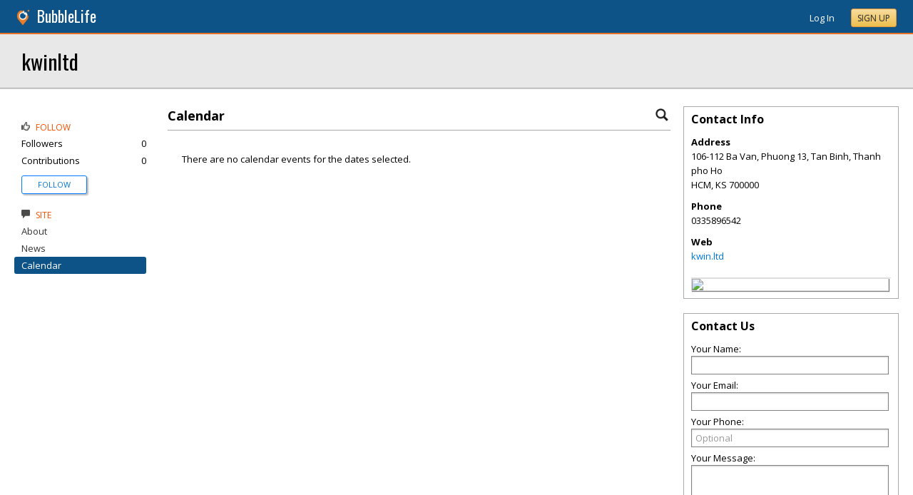

--- FILE ---
content_type: text/html; charset=utf-8
request_url: https://sandysprings.bubblelife.com/community/kwinltd/library/3560412183
body_size: 76015
content:


<!DOCTYPE html PUBLIC "-//W3C//DTD XHTML 1.0 Transitional//EN" "http://www.w3.org/TR/xhtml1/DTD/xhtml1-transitional.dtd">
<!--[if lt IE 7 ]><html class="ie ie6 ieLt7 ieLt8 ieLt9" lang="en" xmlns="http://www.w3.org/1999/xhtml"><![endif]-->
<!--[if IE 7 ]><html class="ie ie7 ieLt8 ieLt9" lang="en" xmlns="http://www.w3.org/1999/xhtml"><![endif]-->
<!--[if IE 8 ]><html class="ie ie8 ieLt9" lang="en" xmlns="http://www.w3.org/1999/xhtml"><![endif]-->
<!--[if (gte IE 9)]><html class="ie" lang="en" xmlns="http://www.w3.org/1999/xhtml"><![endif]-->
<!--[if !(IE)]><html lang="en" xmlns="http://www.w3.org/1999/xhtml"><![endif]-->
<head id="ctl00_Head1"><script type="text/javascript">window.NREUM||(NREUM={});NREUM.info = {"beacon":"bam.nr-data.net","errorBeacon":"bam.nr-data.net","licenseKey":"127d25f2a5","applicationID":"1993529","transactionName":"NQFbYkVYDUdYUE1bVgxLeGVnFgdRX1JMXk1MBUpGTw==","queueTime":0,"applicationTime":157,"ttGuid":"60D3E07E03C4914D","agent":""}</script><script type="text/javascript">(window.NREUM||(NREUM={})).init={ajax:{deny_list:["bam.nr-data.net"]},feature_flags:["soft_nav"]};(window.NREUM||(NREUM={})).loader_config={licenseKey:"127d25f2a5",applicationID:"1993529",browserID:"1993540"};window.NREUM||(NREUM={}),__nr_require=function(t,e,n){function r(n){if(!e[n]){var i=e[n]={exports:{}};t[n][0].call(i.exports,function(e){var i=t[n][1][e];return r(i||e)},i,i.exports)}return e[n].exports}if("function"==typeof __nr_require)return __nr_require;for(var i=0;i<n.length;i++)r(n[i]);return r}({1:[function(t,e,n){function r(){}function i(t,e,n,r){return function(){return s.recordSupportability("API/"+e+"/called"),o(t+e,[u.now()].concat(c(arguments)),n?null:this,r),n?void 0:this}}var o=t("handle"),a=t(9),c=t(10),f=t("ee").get("tracer"),u=t("loader"),s=t(4),d=NREUM;"undefined"==typeof window.newrelic&&(newrelic=d);var p=["setPageViewName","setCustomAttribute","setErrorHandler","finished","addToTrace","inlineHit","addRelease"],l="api-",v=l+"ixn-";a(p,function(t,e){d[e]=i(l,e,!0,"api")}),d.addPageAction=i(l,"addPageAction",!0),d.setCurrentRouteName=i(l,"routeName",!0),e.exports=newrelic,d.interaction=function(){return(new r).get()};var m=r.prototype={createTracer:function(t,e){var n={},r=this,i="function"==typeof e;return o(v+"tracer",[u.now(),t,n],r),function(){if(f.emit((i?"":"no-")+"fn-start",[u.now(),r,i],n),i)try{return e.apply(this,arguments)}catch(t){throw f.emit("fn-err",[arguments,this,t],n),t}finally{f.emit("fn-end",[u.now()],n)}}}};a("actionText,setName,setAttribute,save,ignore,onEnd,getContext,end,get".split(","),function(t,e){m[e]=i(v,e)}),newrelic.noticeError=function(t,e){"string"==typeof t&&(t=new Error(t)),s.recordSupportability("API/noticeError/called"),o("err",[t,u.now(),!1,e])}},{}],2:[function(t,e,n){function r(t){if(NREUM.init){for(var e=NREUM.init,n=t.split("."),r=0;r<n.length-1;r++)if(e=e[n[r]],"object"!=typeof e)return;return e=e[n[n.length-1]]}}e.exports={getConfiguration:r}},{}],3:[function(t,e,n){var r=!1;try{var i=Object.defineProperty({},"passive",{get:function(){r=!0}});window.addEventListener("testPassive",null,i),window.removeEventListener("testPassive",null,i)}catch(o){}e.exports=function(t){return r?{passive:!0,capture:!!t}:!!t}},{}],4:[function(t,e,n){function r(t,e){var n=[a,t,{name:t},e];return o("storeMetric",n,null,"api"),n}function i(t,e){var n=[c,t,{name:t},e];return o("storeEventMetrics",n,null,"api"),n}var o=t("handle"),a="sm",c="cm";e.exports={constants:{SUPPORTABILITY_METRIC:a,CUSTOM_METRIC:c},recordSupportability:r,recordCustom:i}},{}],5:[function(t,e,n){function r(){return c.exists&&performance.now?Math.round(performance.now()):(o=Math.max((new Date).getTime(),o))-a}function i(){return o}var o=(new Date).getTime(),a=o,c=t(11);e.exports=r,e.exports.offset=a,e.exports.getLastTimestamp=i},{}],6:[function(t,e,n){function r(t,e){var n=t.getEntries();n.forEach(function(t){"first-paint"===t.name?l("timing",["fp",Math.floor(t.startTime)]):"first-contentful-paint"===t.name&&l("timing",["fcp",Math.floor(t.startTime)])})}function i(t,e){var n=t.getEntries();if(n.length>0){var r=n[n.length-1];if(u&&u<r.startTime)return;var i=[r],o=a({});o&&i.push(o),l("lcp",i)}}function o(t){t.getEntries().forEach(function(t){t.hadRecentInput||l("cls",[t])})}function a(t){var e=navigator.connection||navigator.mozConnection||navigator.webkitConnection;if(e)return e.type&&(t["net-type"]=e.type),e.effectiveType&&(t["net-etype"]=e.effectiveType),e.rtt&&(t["net-rtt"]=e.rtt),e.downlink&&(t["net-dlink"]=e.downlink),t}function c(t){if(t instanceof y&&!w){var e=Math.round(t.timeStamp),n={type:t.type};a(n),e<=v.now()?n.fid=v.now()-e:e>v.offset&&e<=Date.now()?(e-=v.offset,n.fid=v.now()-e):e=v.now(),w=!0,l("timing",["fi",e,n])}}function f(t){"hidden"===t&&(u=v.now(),l("pageHide",[u]))}if(!("init"in NREUM&&"page_view_timing"in NREUM.init&&"enabled"in NREUM.init.page_view_timing&&NREUM.init.page_view_timing.enabled===!1)){var u,s,d,p,l=t("handle"),v=t("loader"),m=t(8),g=t(3),y=NREUM.o.EV;if("PerformanceObserver"in window&&"function"==typeof window.PerformanceObserver){s=new PerformanceObserver(r);try{s.observe({entryTypes:["paint"]})}catch(h){}d=new PerformanceObserver(i);try{d.observe({entryTypes:["largest-contentful-paint"]})}catch(h){}p=new PerformanceObserver(o);try{p.observe({type:"layout-shift",buffered:!0})}catch(h){}}if("addEventListener"in document){var w=!1,b=["click","keydown","mousedown","pointerdown","touchstart"];b.forEach(function(t){document.addEventListener(t,c,g(!1))})}m(f)}},{}],7:[function(t,e,n){function r(t,e){if(!i)return!1;if(t!==i)return!1;if(!e)return!0;if(!o)return!1;for(var n=o.split("."),r=e.split("."),a=0;a<r.length;a++)if(r[a]!==n[a])return!1;return!0}var i=null,o=null,a=/Version\/(\S+)\s+Safari/;if(navigator.userAgent){var c=navigator.userAgent,f=c.match(a);f&&c.indexOf("Chrome")===-1&&c.indexOf("Chromium")===-1&&(i="Safari",o=f[1])}e.exports={agent:i,version:o,match:r}},{}],8:[function(t,e,n){function r(t){function e(){t(c&&document[c]?document[c]:document[o]?"hidden":"visible")}"addEventListener"in document&&a&&document.addEventListener(a,e,i(!1))}var i=t(3);e.exports=r;var o,a,c;"undefined"!=typeof document.hidden?(o="hidden",a="visibilitychange",c="visibilityState"):"undefined"!=typeof document.msHidden?(o="msHidden",a="msvisibilitychange"):"undefined"!=typeof document.webkitHidden&&(o="webkitHidden",a="webkitvisibilitychange",c="webkitVisibilityState")},{}],9:[function(t,e,n){function r(t,e){var n=[],r="",o=0;for(r in t)i.call(t,r)&&(n[o]=e(r,t[r]),o+=1);return n}var i=Object.prototype.hasOwnProperty;e.exports=r},{}],10:[function(t,e,n){function r(t,e,n){e||(e=0),"undefined"==typeof n&&(n=t?t.length:0);for(var r=-1,i=n-e||0,o=Array(i<0?0:i);++r<i;)o[r]=t[e+r];return o}e.exports=r},{}],11:[function(t,e,n){e.exports={exists:"undefined"!=typeof window.performance&&window.performance.timing&&"undefined"!=typeof window.performance.timing.navigationStart}},{}],ee:[function(t,e,n){function r(){}function i(t){function e(t){return t&&t instanceof r?t:t?u(t,f,a):a()}function n(n,r,i,o,a){if(a!==!1&&(a=!0),!l.aborted||o){t&&a&&t(n,r,i);for(var c=e(i),f=m(n),u=f.length,s=0;s<u;s++)f[s].apply(c,r);var p=d[w[n]];return p&&p.push([b,n,r,c]),c}}function o(t,e){h[t]=m(t).concat(e)}function v(t,e){var n=h[t];if(n)for(var r=0;r<n.length;r++)n[r]===e&&n.splice(r,1)}function m(t){return h[t]||[]}function g(t){return p[t]=p[t]||i(n)}function y(t,e){l.aborted||s(t,function(t,n){e=e||"feature",w[n]=e,e in d||(d[e]=[])})}var h={},w={},b={on:o,addEventListener:o,removeEventListener:v,emit:n,get:g,listeners:m,context:e,buffer:y,abort:c,aborted:!1};return b}function o(t){return u(t,f,a)}function a(){return new r}function c(){(d.api||d.feature)&&(l.aborted=!0,d=l.backlog={})}var f="nr@context",u=t("gos"),s=t(9),d={},p={},l=e.exports=i();e.exports.getOrSetContext=o,l.backlog=d},{}],gos:[function(t,e,n){function r(t,e,n){if(i.call(t,e))return t[e];var r=n();if(Object.defineProperty&&Object.keys)try{return Object.defineProperty(t,e,{value:r,writable:!0,enumerable:!1}),r}catch(o){}return t[e]=r,r}var i=Object.prototype.hasOwnProperty;e.exports=r},{}],handle:[function(t,e,n){function r(t,e,n,r){i.buffer([t],r),i.emit(t,e,n)}var i=t("ee").get("handle");e.exports=r,r.ee=i},{}],id:[function(t,e,n){function r(t){var e=typeof t;return!t||"object"!==e&&"function"!==e?-1:t===window?0:a(t,o,function(){return i++})}var i=1,o="nr@id",a=t("gos");e.exports=r},{}],loader:[function(t,e,n){function r(){if(!M++){var t=T.info=NREUM.info,e=m.getElementsByTagName("script")[0];if(setTimeout(u.abort,3e4),!(t&&t.licenseKey&&t.applicationID&&e))return u.abort();f(x,function(e,n){t[e]||(t[e]=n)});var n=a();c("mark",["onload",n+T.offset],null,"api"),c("timing",["load",n]);var r=m.createElement("script");0===t.agent.indexOf("http://")||0===t.agent.indexOf("https://")?r.src=t.agent:r.src=l+"://"+t.agent,e.parentNode.insertBefore(r,e)}}function i(){"complete"===m.readyState&&o()}function o(){c("mark",["domContent",a()+T.offset],null,"api")}var a=t(5),c=t("handle"),f=t(9),u=t("ee"),s=t(7),d=t(2),p=t(3),l=d.getConfiguration("ssl")===!1?"http":"https",v=window,m=v.document,g="addEventListener",y="attachEvent",h=v.XMLHttpRequest,w=h&&h.prototype,b=!1;NREUM.o={ST:setTimeout,SI:v.setImmediate,CT:clearTimeout,XHR:h,REQ:v.Request,EV:v.Event,PR:v.Promise,MO:v.MutationObserver};var E=""+location,x={beacon:"bam.nr-data.net",errorBeacon:"bam.nr-data.net",agent:"js-agent.newrelic.com/nr-1216.min.js"},O=h&&w&&w[g]&&!/CriOS/.test(navigator.userAgent),T=e.exports={offset:a.getLastTimestamp(),now:a,origin:E,features:{},xhrWrappable:O,userAgent:s,disabled:b};if(!b){t(1),t(6),m[g]?(m[g]("DOMContentLoaded",o,p(!1)),v[g]("load",r,p(!1))):(m[y]("onreadystatechange",i),v[y]("onload",r)),c("mark",["firstbyte",a.getLastTimestamp()],null,"api");var M=0}},{}],"wrap-function":[function(t,e,n){function r(t,e){function n(e,n,r,f,u){function nrWrapper(){var o,a,s,p;try{a=this,o=d(arguments),s="function"==typeof r?r(o,a):r||{}}catch(l){i([l,"",[o,a,f],s],t)}c(n+"start",[o,a,f],s,u);try{return p=e.apply(a,o)}catch(v){throw c(n+"err",[o,a,v],s,u),v}finally{c(n+"end",[o,a,p],s,u)}}return a(e)?e:(n||(n=""),nrWrapper[p]=e,o(e,nrWrapper,t),nrWrapper)}function r(t,e,r,i,o){r||(r="");var c,f,u,s="-"===r.charAt(0);for(u=0;u<e.length;u++)f=e[u],c=t[f],a(c)||(t[f]=n(c,s?f+r:r,i,f,o))}function c(n,r,o,a){if(!v||e){var c=v;v=!0;try{t.emit(n,r,o,e,a)}catch(f){i([f,n,r,o],t)}v=c}}return t||(t=s),n.inPlace=r,n.flag=p,n}function i(t,e){e||(e=s);try{e.emit("internal-error",t)}catch(n){}}function o(t,e,n){if(Object.defineProperty&&Object.keys)try{var r=Object.keys(t);return r.forEach(function(n){Object.defineProperty(e,n,{get:function(){return t[n]},set:function(e){return t[n]=e,e}})}),e}catch(o){i([o],n)}for(var a in t)l.call(t,a)&&(e[a]=t[a]);return e}function a(t){return!(t&&t instanceof Function&&t.apply&&!t[p])}function c(t,e){var n=e(t);return n[p]=t,o(t,n,s),n}function f(t,e,n){var r=t[e];t[e]=c(r,n)}function u(){for(var t=arguments.length,e=new Array(t),n=0;n<t;++n)e[n]=arguments[n];return e}var s=t("ee"),d=t(10),p="nr@original",l=Object.prototype.hasOwnProperty,v=!1;e.exports=r,e.exports.wrapFunction=c,e.exports.wrapInPlace=f,e.exports.argsToArray=u},{}]},{},["loader"]);</script>

    <!-- Begin Inspectlet Asynchronous Code -->
    <script type="text/javascript">
        (function() {
        window.__insp = window.__insp || [];
        __insp.push(['wid', 685766110]);
        var ldinsp = function(){
        if(typeof window.__inspld != "undefined") return; window.__inspld = 1; var insp = document.createElement('script'); insp.type = 'text/javascript'; insp.async = true; insp.id = "inspsync"; insp.src = ('https:' == document.location.protocol ? 'https' : 'http') + '://cdn.inspectlet.com/inspectlet.js?wid=685766110&r=' + Math.floor(new Date().getTime()/3600000); var x = document.getElementsByTagName('script')[0]; x.parentNode.insertBefore(insp, x); };
        setTimeout(ldinsp, 0);
        })();
    </script>
    <!-- End Inspectlet Asynchronous Code -->

    <meta id="ctl00_metaViewport" name="viewport" content="width=device-width, maximum-scale=1.0" /><meta name="format-detection" content="telephone=no" /><meta id="ctl00_metaRefresh" http-equiv="Refresh" content="3600; URL=/community/kwinltd/library/3560412183" /><meta name="msvalidate.01" content="7B6734AE4BCE071246E5BEAD9089E4D2" /><title>
	Calendar -  kwinltd - HCM, KS
</title><meta id="ctl00_metaDesc" name="DESCRIPTION" content="kwin" /><meta id="ctl00_metaKeywords" name="KEYWORDS" content="700000, HCM, Kansas" /><meta property="og:title" content="kwinltd"/>
<meta property="og:site_name" content="Sandy Springs BubbleLife Atlanta News and Events"/>
<meta property="og:description" content="Kwin.ltd la phien ban chinh thuc cua nha cai K Win. Tham gia choi tai Kwin ban se co duoc nhung game bai doi thuong xanh chin, nap rut sieu toc va an toan bao..."/>
<meta property="og:image" content="https://sites.bubblelife.com/images/bubblelife/BubbleLifeLogo-325x325.png"/>
<link rel="image_src" type="image/png" href="https://sites.bubblelife.com/images/bubblelife/BubbleLifeLogo-325x325.png" />
<meta property="og:url" content="https://sandysprings.bubblelife.com/community/kwinltd"/>
<meta property="og:type" content="website"/>
<meta property="fb:admins" content="saffie.farris"/>
<meta name="msapplication-square150x150logo" content="https://sites.bubblelife.com/images/bubblelife/bubblelifelogo150x150.png" /><meta name="msapplication-wide310x150logo" content="https://sites.bubblelife.com/images/bubblelife/bubblelifelogo310x150.png" /><meta name="msapplication-square310x310logo" content="https://sites.bubblelife.com/images/bubblelife/bubblelifelogo310x310.png" /><link rel="icon" href="https://sites.bubblelife.com/images/bubblelife/bubblelifelogo44x45.png" type="image/png" /><meta name="application-name" content="BubbleLife" /><meta name="msapplication-TileImage" content="https://sites.bubblelife.com/images/bubblelife/microsoft-touch-icon-144x144.png" /><meta name="msapplication-TileColor" content="#005196" /><link rel="shortcut icon" href="/favicon.ico" type="image/x-icon" /><link rel="manifest" href="../../../manifest.json" /><link id="ctl00_linkRSS" rel="alternate" type="application/rss+xml" /><link href="//fonts.googleapis.com/css?family=Oswald:400,700" rel="stylesheet" type="text/css" /><link href="//fonts.googleapis.com/css?family=Open+Sans:400,700,400italic" rel="stylesheet" type="text/css" /><link href="/css/bbStark/201529041645.css" rel="stylesheet" type="text/css" />
    <script type="text/javascript" src="//ajax.googleapis.com/ajax/libs/jquery/1.7.1/jquery.min.js"></script>
    <script type="text/javascript"> window.jQuery || document.write("<script src='/scripts/jquery-1.7.1.min.js'>\x3C/script>")</script>
    <script type="text/javascript" src="/scripts/global.js"></script>
    <script type="text/javascript" src="/scripts/jquery.placeholder.min.js"></script>
    <script type="text/javascript" src="/scripts/stickyMojo.min.js"></script>
    <script defer type="text/javascript" src="//apis.google.com/js/plusone.js"></script>
    <script type="text/javascript">
        if (window.attachEvent) window.attachEvent("onload", navMenuHover);
    </script>
    <!--[if lt IE 9]><script src="//cdnjs.cloudflare.com/ajax/libs/html5shiv/r29/html5.js"></script><![endif]-->
    <script type="text/javascript"> var _gaq = _gaq || []; _gaq.push(['_setAccount', 'UA-6950483-3']); _gaq.push(['_setCustomVar', 1, 'Local', '30328', 3]); _gaq.push(['_setDomainName', '.bubblelife.com']); _gaq.push(['_trackPageview']); _qoptions={qacct:"p-25RdxExqpgKQM"};(function() { var ga = document.createElement('script'); ga.type = 'text/javascript'; ga.async = true; ga.src = ('https:' == document.location.protocol ? 'https://ssl' : 'http://www') + '.google-analytics.com/ga.js'; (document.getElementsByTagName('head')[0] || document.getElementsByTagName('body')[0]).appendChild(ga); })(); </script><script type="text/javascript" src="//secure.quantserve.com/quant.js"></script>
<link href="../../../App_Themes/bbStark/201705041711.css" type="text/css" rel="stylesheet" />
<style type="text/css">
    .following {
        display: inline;
        margin-left: 30px;
        font-family: 'Open Sans', sans-serif;
    }

        .following.follow img {
            opacity: .6;
            height: 10px;
        }

        .following.follow a {
            color: #0176d9;
            font-size: 11px;
            cursor: pointer;
            text-transform:uppercase;
        }

            .following.follow a:hover {
                color: #0176d9;
            }

        .following.followed img {
            opacity: .2;
            height: 10px;
        }

        .following.followed a {
            color: #aaa;
            font-size: 11px;
            cursor: pointer;
            text-transform:uppercase;
        }

            .following.followed a:hover {
                color: #0176d9;
            }
</style>
<script type="text/javascript">
    function FollowProfile(ctrl, followee) {
        if ($('.follow' + followee).hasClass('followed')) {
            if (!confirm('Are you sure you want stop following?')) { return false; }
        }
        var reqData = {
            followee: followee
        };
        $.ajax({
            type: "POST",
            url: "/ServiceCalls.aspx/FollowProfile",
            data: JSON.stringify(reqData),
            dataType: JSON,
            contentType: "application/json; charset=utf-8",
            dataType: "json",
            success: function (msg) {
                if (msg.d.Action == 'follow') {
                    $('.follow' + followee).removeClass('follow').addClass('followed');
                    $('.follow' + followee + ' a').text("Following");
                    $('li .follow' + followee).html("Following");
                    $('.follow' + followee + ' .blNavFollowCount').html(msg.d.FollowerCount);
                }
                else if (msg.d.Action == 'login') {
                    alert("Please log in to follow this contributor.")
                } else {
                    $('.follow' + followee).removeClass('followed').addClass('follow');
                    $('.follow' + followee + ' a').text("Follow");
                    $('li .follow' + followee).html("Follow");
                    $('.follow' + followee + ' .blNavFollowCount').html(msg.d.FollowerCount);
                }
            },
            failure: function (response) {
                alert('failure: ' + response.d);
            },
            error: function (response) {
                alert('error: ' + response.d);
            }
        });
    }

    function FollowGroup(ctrl, group) {
        if ($('.follow' + group).hasClass('followed')) {
            if (!confirm('Are you sure you want stop following?')) { return false; }
        }
        var reqData = {
            group: group
        };
        $.ajax({
            type: "POST",
            url: "/ServiceCalls.aspx/FollowGroup",
            data: JSON.stringify(reqData),
            dataType: JSON,
            contentType: "application/json; charset=utf-8",
            dataType: "json",
            success: function (msg) {
                if (msg.d.Action == 'follow') {
                    $('.follow' + group).removeClass('follow').addClass('followed');
                    $('.follow' + group + ' a').text("Following");
                    $('li .follow' + group).html("Following");
                    $('.follow' + group + ' .blNavFollowCount').html(msg.d.FollowerCount);
                }
                else if (msg.d.Action == 'login') {
                    alert("Please log in to follow this site.")
                } else {
                    $('.follow' + group).removeClass('followed').addClass('follow');
                    $('.follow' + group + ' a').text("Follow");
                    $('li .follow' + group).html("Follow");
                    $('.follow' + group + ' .blNavFollowCount').html(msg.d.FollowerCount);
                }
            },
            failure: function (response) {
                alert('failure: ' + response.d);
            },
            error: function (response) {
                alert('error: ' + response.d);
            }
        });
    }

    function HandlePostCombo(sender, args) {
        var item = args.get_item(); lblImageDownload
        sValue = item.get_value();
        if (sValue == 'delete') {
            bVal = confirm('Are you sure you want to delete?');
            sender.set_value('select');
            return bVal;
        }
        if (sValue == 'approve') {
            bVal = confirm('Are you sure you want to approve?');
            sender.set_value('select');
            return bVal;
        }
    }

    function CommentPanelSwitch(pnlShow, pnlHide) {
        if (document.getElementById) { // DOM3 = IE5, NS6 
            document.getElementById(pnlShow).style.display = '';
        }
        if (document.getElementById) { // DOM3 = IE5, NS6 
            document.getElementById(pnlHide).style.display = 'none';
        }
    }

</script>

<link href="/WebResource.axd?d=1rICP9XNU1c7fAXzcMsx3vlDi39VpPrabmKi1byCkXM57ZH9HXGf5NQ1zvQ9qGYkl3_7WiuQ5A9buCYF9YZx_9g0QerZSbkMaWQqTvwqgW6TvA2V7hUWg8xZ4LrbTzaGOt0mG7GzdSTESU7ZLyVkRsygtUs1&amp;t=636298540540000000" type="text/css" rel="stylesheet" class="Telerik_stylesheet" /><link href="/WebResource.axd?d=zUZKTrr6NJ3I07qH2hYilvpZGNXpi8a6zk9VEp4PnJMBMYGDm_omW2l0U1S3XFEiGGO0RlgeX7pAyk4ADJSIZ5_i15GtNm3ngbsRiIKBNScWmit83MFkSIjlHHT-mR287NoVLvGltQ-jQL_75OvzmOz47WrVptoLmhASmxEDeed6wktn0&amp;t=636298540540000000" type="text/css" rel="stylesheet" class="Telerik_stylesheet" /></head>
<body id="ctl00_Body1" class="newsletter">
    <form method="post" action="./3560412183" id="aspnetForm" style="width: 100%;">
<div class="aspNetHidden">
<input type="hidden" name="ctl00_ScriptManager1_HiddenField" id="ctl00_ScriptManager1_HiddenField" value="" />
<input type="hidden" name="__EVENTTARGET" id="__EVENTTARGET" value="" />
<input type="hidden" name="__EVENTARGUMENT" id="__EVENTARGUMENT" value="" />
<input type="hidden" name="__VIEWSTATE" id="__VIEWSTATE" value="/[base64]/[base64]" />
</div>

<script type="text/javascript">
//<![CDATA[
var theForm = document.forms['aspnetForm'];
if (!theForm) {
    theForm = document.aspnetForm;
}
function __doPostBack(eventTarget, eventArgument) {
    if (!theForm.onsubmit || (theForm.onsubmit() != false)) {
        theForm.__EVENTTARGET.value = eventTarget;
        theForm.__EVENTARGUMENT.value = eventArgument;
        theForm.submit();
    }
}
//]]>
</script>


<script src="/WebResource.axd?d=ZoK_Inv5i7V_ZoQo74aBb2CUiTraHsRahxGZbt_YyoxBM8foSMVQHaryz9HOz6QklHxfczBxGkSs2osJwDwiP0vsO7E1&amp;t=638459097597698506" type="text/javascript"></script>


<script src="/ScriptResource.axd?d=AzntUA8JKcYwaQDJzrJBYy1bv_mFts4eAozZSRvbvS4gfjz_lK3DUBmvX1ObKIHKlvcXiQL-2Pgw609l3bDnBOV_240zRsLxLV_g4uD79qAxoaHNgZMzi30Ljsw2cRiOu--fzw2&amp;t=ffffffff873dbd65" type="text/javascript"></script>
<script src="/ScriptResource.axd?d=2Qe7_lu3fIiHRG8ycaRimKdaSzzOwYZSp1kuMsyjLH05Lw3frpIZTFL7RQN33g4-qsrOzfK9JaEDr4CPuJqWfH-v321Y-pBTBmuosQhueQnyTLophgttgbXTg8gx6UGM06b0dg2&amp;t=ffffffff873dbd65" type="text/javascript"></script>
<script src="/ScriptResource.axd?d=vMQLbk1MB7wLW7RPVERLII_VDW8jrFcTWDy2gOOd6_rYmJI53aM8xCDTbLAgAbkljZPzlPUgi4gQE3oC7dpO3wVIzJ3vDBh-ru1USkt0I4Fm7Q3cNCkaq3mYoJynW-xQx8gr_A2&amp;t=5dfef8f7" type="text/javascript"></script>
<script src="/ScriptResource.axd?d=dsvfQd2q3pnO6sh35WdvLHicwC_lZkN17HiZOvZKaHjV6Kccd5XzG_CvAaRWmKXsl_fc-KzslGAdHBbybNza9MqPk4vWCPJykkS8rAWyNb9qSp_6Oeb7H9SiFsdPxQYZQEW9Sd0lMpiHHuwxgYLLgAog0v81&amp;t=5dfef8f7" type="text/javascript"></script>
<script src="/ScriptResource.axd?d=sqJbePcoBANJ95wqSKi-BCPl2IpYqILrX_PO2MIjaoBdPxDK-vAhy0RS5r7Jnc-pOyASXXcp5zmdzoIR8eJ-Y7DlMsAKYxq-VY1eCiGx1ZwiJ60G2jezn47pE-fxQPLQyl8uJp9B4_X_-TZey6Gf-YqX5jI1&amp;t=5dfef8f7" type="text/javascript"></script>
<script src="/ScriptResource.axd?d=EygLKja95nUhsGr50jGbVtS8A0q2op9H33OoLUxWvSlH4-5DOqHgCAOKrr1PQqcpbJiCFPCVr67N9oFhsnKQiumZ3cvPfVqifjDsR87IcKQbX8H9IdorrpM9o3vU6S73vAVjAWQJw8GYyp-iNgZr8yLGfGhAHp8G2eociBaHurvPjL-D0&amp;t=5dfef8f7" type="text/javascript"></script>
<script src="/ScriptResource.axd?d=8eW0YxJqPgCPP8muIadKPnfEQyAJkb5h_2hEGVFLkKUUKJy415XZwGTlZAKSoimjq5y1y9UyLJJuDf4eVBBkcaGzx3fVQSxnmeqtQw7HxEQYdC9hXqNSKpizKv6sdoE5EQXiiA0nGzqett_fzAVOL06H2WMca6X8BJEPzoZeGw2BBZUx0&amp;t=5dfef8f7" type="text/javascript"></script>
<script src="/ScriptResource.axd?d=D5uiKicqDlj-BKu8x0h88T1yB0G1FUlGk9ippPoSaUPf4Cvzen4Pn7wzZunJMEbaSBvHi5gpb1byjL8oG0GOd-zC_NpaHj7mtgaMjmuh-4-bA0ulGyMCGb_vdS2l89gIJICZ5vXUkg6s-kRW6mGmv4pnm4I1&amp;t=5dfef8f7" type="text/javascript"></script>
<script src="/community/kwinltd/library/3560412183?_TSM_HiddenField_=ctl00_ScriptManager1_HiddenField&amp;_TSM_CombinedScripts_=%3b%3bAjaxControlToolkit%2c+Version%3d4.5.7.123%2c+Culture%3dneutral%2c+PublicKeyToken%3d28f01b0e84b6d53e%3a%3ae3e2fd55-80ff-46e5-af39-b129aec7cebc%3a475a4ef5%3a5546a2b%3a497ef277%3aeffe2a26%3aa43b07eb%3a1d3ed089%3a751cdd15%3adfad98a5%3ad2e10b12%3a37e2e5c9%3a3cf12cf1" type="text/javascript"></script>
<div class="aspNetHidden">

	<input type="hidden" name="__VIEWSTATEGENERATOR" id="__VIEWSTATEGENERATOR" value="CA0B0334" />
	<input type="hidden" name="__EVENTVALIDATION" id="__EVENTVALIDATION" value="/wEdABL/2gLUen1vpyzAJbfXdEDBsz9TD+VWINu78Ydb35skj8EPaaAbOCvsmc1mAqkv0Krqxo7LfNms7cW9t1zGHX5qS+LAQM1fjttbZ9uA3qMrgHiu3aOIsKeMUdgFmJfxzrDLdZGazLdGCmVcu9Jtzf8l6emdOWH+SSX9QB9cCfrz2cczpBpLn78xw2kOtS50oIcn2Y7TY/Oc7bXu9dgDZQZ7aU6t5S4iIIEi1pUuO/rq5U0Avzot897iOEf5/LaMZM76Q7JBcMHTYewcS4Ku6z0aBmV+YVCMV2I3/mfMnXE3kBClsaQiYiLHENWuPhisqTP3nZyiBr1oHIBPLQyBTEGOgOgSxlUhIv2wNzrJ72Gqi1Gbcm8lA23oEyGtSoDqygdLhc0XRJN1VaqE0l6Ts3zalgN05Q==" />
</div>
        <script type="text/javascript">
//<![CDATA[
Sys.WebForms.PageRequestManager._initialize('ctl00$ScriptManager1', 'aspnetForm', ['tctl00$phRightColumn$ctl00$ctl02$ctl00',''], [], [], 90, 'ctl00');
//]]>
</script>

        
<script type="text/javascript" language="javascript">
    var ModalProgress = 'ctl00_cpUpdate1_ModalProgress';         
</script>
<script type="text/javascript" src="/scripts/jsUpdateProgress.js"></script>
<div id="ctl00_cpUpdate1_panelUpdateProgress" style="border: solid 2px Gray; background-color: #ffffff; display: none; width: 33%; border-radius: 5px; min-width: 280px;">
	
    <div style="padding: 8px">
        <table border="0" cellpadding="0" cellspacing="0" style="width: 100%; height: 80px;">
            <tbody>
                <tr>
                    <td style="line-height:80px !important; vertical-align: middle;" valign="middle" align="center">
                        <img alt="Please wait" src="/images/dashboard2/loading1.gif" style="position: relative; top: 18px;" /> &nbsp;
                        <span style="font-size: 14px; padding-left: 10px; color: black;">Please wait ...</span>
                    </td>
                </tr>
            </tbody>
        </table>
    </div>

</div>


        
            <div class="main-header">
                

<script type="text/javascript">
    function mouseClickFuncBanner(e) {
        var container = $('blBannerRight');
        if (container.is(e.target) || container.has(e.target).length > 0) {
            return;
        }
        if ($lastMenu == '') { return; }
        container = $($lastMenu);
        if (!container.is(e.target) && container.has(e.target).length === 0) {
            ToggleMenus('');
        }
    }
    function keyUpFuncBanner(e) {
        var key = e.keyCode ? e.keyCode : e.which ? e.which : e.charCode;
        if (key == 27) { ToggleMenus(''); }
    }
    var $lastMenu = '';
    function ToggleMenus(type) {
        var position = $('.blBannerInner:first').offset();
        var isVisible = false;
        if (type == 'profile') {
            if (!$('#blProfileMenuWrapper').length) { window.location.href = "/type/connect"; }
            $('#blMobileMenuWrapper').hide();
            $('#blProfileMenuWrapper').css('right', position.left + 15);
            $('#blProfileMenuWrapper').toggle();
            isVisible = $("#blProfileMenuWrapper").is(":visible");
            menu = '#blProfileMenuWrapper';
        }
        else if (type == 'mobile') {
            $('#blProfileMenuWrapper').hide();
            $('#blMobileMenuWrapper').css('right', position.left + 15);
            $('#blMobileMenuWrapper').toggle();
            isVisible = $("#blMobileMenuWrapper").is(":visible");
            menu = '#blMobileMenuWrapper';
        }
        else {
            $('#blProfileMenuWrapper').hide();
            $('#blMobileMenuWrapper').hide();
            isVisible = false;
        }
        if (isVisible) {
            $(document).keyup(keyUpFuncBanner);
            $(document).mousedown(mouseClickFuncBanner);
            $lastMenu = menu;
        }
        else {
            $(document).unbind("keyup", keyUpFuncBanner);
            $(document).unbind("click", mouseClickFuncBanner);
        }
        return false;
    }
</script>
<div style="display: none;">
    <div id="ctl00_ctl16_pnlSignupEmail" onkeypress="javascript:return WebForm_FireDefaultButton(event, &#39;ctl00_ctl16_btnSignupEmail&#39;)">
	
        <input name="ctl00$ctl16$txtEmail" type="text" id="ctl00_ctl16_txtEmail" />
        <input type="submit" name="ctl00$ctl16$btnSignupEmail" value="Submit" id="ctl00_ctl16_btnSignupEmail" />
    
</div>
</div>
<div class="blBanner">
    <div id="ctl00_ctl16_pnlBannerInner" class="blBannerInner">
	
        <div style="padding: 0 20px;">
            <div class="blBannerLeft">
                <a id="ctl00_ctl16_hlBubbleLifeLogo"><img src="/images/advicelocal/advicelocal32.png" alt="" /></a>
                <a id="ctl00_ctl16_hlMenuCaption" title="BubbleLife" class="blBannerCaption" href="https://www.bubblelife.com">BubbleLife</a>
                <a id="ctl00_ctl16_hlMenuCaption2" title="BubbleLife" class="blBannerCaption blBannerAltCaption" href="https://www.bubblelife.com"></a>

            </div>
            <div class="blBannerMenu">
                
            </div>
            
            <div class="blBannerRight">
                
                    <div class="blBannerMenuIcon">
                        <a onclick="ToggleMenus('mobile');" style="cursor: pointer;" title="Show menu">
                            <img src="/images/bubblelife/drawerhandle.png" style="margin-left: 20px; margin-right: 5px; margin-top: 5px;"></a>
                    </div>
                
                
                
                
                    <div style="float: right;">
                        <a id="ctl00_ctl16_hlLoginButton" title="Already have a BubbleLife account?" href="https://sandysprings.bubblelife.com/login?url=/community/kwinltd" style="color: white; position: relative; top: 2px;">Log In</a>
                        <div class="blBannerRightInner">
                            <a id="ctl00_ctl16_hlSignupLink" title="Sign up for free" class="ButtonSpecial" rel="nofollow" href="https://www.bubblelife.com/signup" target="_blank" style="margin-left: 20px; color: #333; box-shadow: none; line-height: normal !important; position: relative; top: 2px;">Sign Up</a>
                        </div>
                    </div>
                    
                
            </div>
            <div style="clear: both;">
            </div>
        </div>
    
</div>
</div>




<div class="blBannerBottom">
</div>



                <div id="blMobileMenuWrapper">
                    <img style="position: absolute;top: -13px;left: 170px;" src="/images/dashboard2/menutick.png"><ul id="blMobileMenu"><li class="blMobileItemTitle"><img style="width: 12px; height: 12px;" src="/images/glyphicons/glyphicons_halflings_124_thumbs-up.png"/>Follow</li><a style="cursor:pointer" href="/login?url=/community/kwinltd" title="Get updates of new contributions" class="blMobileItem"><li><span class="followkwinltd">Follow<span></li></a><li class="blMobileItemTitle"><img style="width: 12px; height: 12px;" src="/images/glyphicons/glyphicons_halflings_110_comments.png"/>Site</li><a href="/community/kwinltd/tab/About" title="About" class="blMobileItem"><li>About</li></a><a href="/community/kwinltd/library/3560412122" title="News" class="blMobileItem"><li>News</li></a><a href="/community/kwinltd/library/3560412183" title="Calendar" class="blMobileItem blNavItemSelected"><li>Calendar</li></a></ul>
                </div>
                <div id="blProfileMenuWrapper">
                    <img style="position: absolute;top: -13px;left: 128px;" src="/images/dashboard2/menutick.png"><ul id="blMobileMenu"><li class="blMobileItemTitle"><img style="width: 12px; height: 12px;" src="/images/glyphicons/glyphicons_halflings_020_home.png"/>Communities</li><a href="https://coppell.bubblelife.com" title="Coppell BubbleLife"><li>Coppell BubbleLife</li></a><a href="/type/connect/view/memberships" title="View all subscriptions"><li>View list</li></a><li class="blMobileItemTitle"><img style="width: 12px; height: 12px;" src="/images/glyphicons/glyphicons_halflings_060_pencil.png"/>Content</li><a href="/type/connect/view/content" title="Contributions"><li>Contributions</li></a><a href="/type/connect/view/saved" title="Saved articles and events"><li>Save list</li></a><li class="blMobileItemTitle"><img style="width: 12px; height: 12px;" src="/images/glyphicons/glyphicons_halflings_018_cog.png"/>Account</li><a href="/type/connect" title="My account settings"><li>Account settings</li></a><a onclick="return confirm('Are you sure?');" href="/logout?url=/community/kwinltd" title="Log out"><li>Log out</li></a></ul>
                </div>
                
<style type="text/css">
    body {
        background: white;
    }

    .main-inner-content {
        margin: 0 320px 0 215px;
    }

    .ctrl-inner-content {
        margin-right: 320px;
    }

    @media screen and (max-width: 1108px) {
        .main-inner-content {
            margin: 0 322px 0 0;
        }
    }


    @media screen and (max-width: 960px) {
        .main-inner-content {
            margin: 0;
        }
    }

    .HdrHalfJoinBox {
        background: white;
        border: solid 1px #aaa;
        box-shadow: 3px 3px 3px #ccc;
    }

    .dxmDomainTopGroup {
        padding: 20px 0;
        line-height: 65px;
        background: #e8e8e8;
        border-bottom: solid 1px #aaa;
        height: auto;
        box-shadow: 0 1px 1px #ddd;
        margin-bottom: 5px;
    }

    .dxmDomainInner a {
        line-height: 35px !important;
    }

    .dxmDomainTopText {
        display: inline;
        font-size: 22pt;
        color: black;
        font-family: Oswald;
    }

    .dxmDomainTopIcon img {
        height: 51px;
        position: relative;
        top: -20px;
    }

    .ddiExtra2 {
        background: #4CD964 !important;
        color: white !important;
    }

    .ddiExtra1 {
        background: #007aff !important;
        color: white !important;
    }
</style>
<div style="display: none;">
    <div id="ctl00_CtrlDomainMenu1_pnlSignupEmail" onkeypress="javascript:return WebForm_FireDefaultButton(event, &#39;ctl00_CtrlDomainMenu1_btnSignupEmail&#39;)">
	
        <input name="ctl00$CtrlDomainMenu1$txtEmail" type="text" id="ctl00_CtrlDomainMenu1_txtEmail" />
        <input type="submit" name="ctl00$CtrlDomainMenu1$btnSignupEmail" value="Submit" id="ctl00_CtrlDomainMenu1_btnSignupEmail" />
    
</div>
</div>

<div class="dxmDomainTopGroup">
    <div class="dxmDomainInner">
        <div style="padding: 0 20px;">
            <div class="dxmLeft">
                
                <div class="dxmDomainTopText">
                    <a id="ctl00_CtrlDomainMenu1_hlMenuCaption" title="kwinltd" href="/community/kwinltd" style="color:Black;">kwinltd</a>
                </div>

            </div>
            <div class="dxmRight">
                

            </div>
            <div style="clear: both;">
            </div>
        </div>
    </div>
</div>
<div class="dxmDomainBottom">
</div>




            </div>
            <div style="clear: both;"></div>
        
        
        <div class="main-wrapper">
            <div class="main-inner-wrapper">
                <div style="padding: 0 20px;">
                    <div id="ctl00_pnlMainContent" class="main-content">
	
                        <div class="main-inner-content">
                            
                            
                            
    

<script type="text/javascript">

    function gup(name) {
        name = name.replace(/[\[]/, "\\\[").replace(/[\]]/, "\\\]");
        var regexS = "[\\?&]" + name + "=([^&#]*)";
        var regex = new RegExp(regexS);
        var results = regex.exec(window.location.href);
        if (results == null)
            return "";
        else
            return results[1];
    }

    function gotoevent(url) {
        window.location = url;
        return false;
    }

    function formatDate(date) {
        var year = padNumber(date.getUTCFullYear(), 4);
        var month = padNumber(date.getUTCMonth() + 1, 2);
        var day = padNumber(date.getUTCDate(), 2);
        var hour = padNumber(date.getUTCHours(), 2);
        var minute = padNumber(date.getUTCMinutes(), 2);

        return year + month + day + hour + minute;
    }

    function padNumber(number, totalDigits) {
        number = number.toString();
        var padding = '';
        if (totalDigits > number.length) {
            for (i = 0; i < (totalDigits - number.length) ; i++) {
                padding += '0';
            }
        }

        return padding + number.toString();
    }

    function AppointmentDoubleClick(sender, eventArgs) {
        var apt = eventArgs.get_appointment();
        window.location = apt.get_attributes().getAttribute("DisplayURL");
        return false;
    }

    function OnClientAppointmentInserting(sender, eventArgs) {
        var start = formatDate(eventArgs.get_startTime());
        var isAllDay = eventArgs.get_isAllDay();
        var group = 'kwinltd';
        var s = '';
        if (group != '') { s = '/community/' + group; }
        window.location = s + '/type/calendar/view/edit?allday=' + isAllDay + '&start=' + start, '_post', 'width=650,height=600,scrollbars=no,resizable=1';
        eventArgs.set_cancel(true);
    }

    function OnClientAppointmentEditing(sender, eventArgs) {
        eventArgs.set_cancel(true);
    }

</script>
<div class="ctrl-highlight-area">
    <div id="ctl00_phCenterColumn_ctl00_CtrlSectionHeader1_pnlHeaderGroup" class="SectionTopGroup100">
		
    <div style="height: 28px; overflow: hidden;">
        <div id="ctl00_phCenterColumn_ctl00_CtrlSectionHeader1_divLeft" style="line-height:normal !important;float:left;">
            <div id="ctl00_phCenterColumn_ctl00_CtrlSectionHeader1_pnlHeaderText" class="SectionTopGroupText100" style="padding-top: 3px;">
			
                <span id="ctl00_phCenterColumn_ctl00_CtrlSectionHeader1_lblTextContent">Calendar</span>
            
		</div>
        </div>
        
            <div style="float: right;">
                
            </div>
            <div style="float: right;">
                
                    <div style="float: right;">
                        <input type="image" name="ctl00$phCenterColumn$ctl00$CtrlSectionHeader1$imgSearchButton" id="ctl00_phCenterColumn_ctl00_CtrlSectionHeader1_imgSearchButton" title="Search" src="/images/glyphicons/glyphicons_halflings_002_search@2x.png" onclick="$(&#39;#divSearchBox&#39;).slideToggle(&#39;fast&#39;, function() { $(&#39;#ctl00_phCenterColumn_ctl00_txtSearchText&#39;).focus(); }); return false;" style="height: 18px; width: 18px; position: relative; top: 3px; cursor: pointer;" />&nbsp;
                    </div>
                    <div style="float: right;">
                        <div id="ctl00_phCenterColumn_ctl00_CtrlSectionHeader1_pnlSearchBox" onkeypress="javascript:return WebForm_FireDefaultButton(event, &#39;ctl00_phCenterColumn_ctl00_CtrlSectionHeader1_imgSearchButton&#39;)" style="display:none;">
			
                            <input name="ctl00$phCenterColumn$ctl00$CtrlSectionHeader1$txtSearch" type="text" id="ctl00_phCenterColumn_ctl00_CtrlSectionHeader1_txtSearch" class="searchbox" placeholder="Search" style="width:150px;margin: 0; padding: 0 5px !important;" />&nbsp;
                        
		</div>
                    </div>
                
            </div>
            <div style="clear: both;">
            </div>
        
    </div>

	</div>

    
    <div id="ctl00_phCenterColumn_ctl00_pnlEditPanels" class="SectionEditPanels">
		
        
        <div id="ctl00_phCenterColumn_ctl00_pnlScheduler">
			
            <div style="width: 100%;">
                <div id="divSearchBox" style="display: none; margin-bottom: 20px; width: 100%; text-align: left;">
                    <div id="ctl00_phCenterColumn_ctl00_pnlDirGroup" onkeypress="javascript:return WebForm_FireDefaultButton(event, &#39;ctl00_phCenterColumn_ctl00_btnSearch&#39;)">
				
                        <div style="border: solid 1px #aaa;">
                            <div style="padding: 10px;">
                                <div style="text-transform: uppercase; color: gray;">
                                    Search the Calendar
                                </div>
                                <table width="100%" cellpadding="0" cellspacing="0" border="0">
                                    <tbody>
                                        <tr>
                                            <td colspan="2" class="SectionErrors">
                                                <span id="ctl00_phCenterColumn_ctl00_lblDirGroupErrors"></span>
                                            </td>
                                        </tr>
                                        <tr>
                                            <td colspan="2" height="1" class="SectionLineLeft">
                                                <img height="1" width="1" src="/images/blank.gif" />
                                            </td>
                                        </tr>
                                        <tr>
                                            <td class="SectionLeft" style="width: 100px;">
                                                <span id="ctl00_phCenterColumn_ctl00_Label8" class="SectionHeader">From Date</span>
                                            </td>
                                            <td class="SectionRight">
                                                <div id="ctl00_phCenterColumn_ctl00_RadDatePicker1d_wrapper" class="RadPicker RadPicker_Default " style="width:150px;">
					<!-- 2009.2.810.35 --><input style="visibility:hidden;display:block;float:right;margin:0 0 -1px;width:1px;height:1px;overflow:hidden;border:0;padding:0;" id="ctl00_phCenterColumn_ctl00_RadDatePicker1d" name="ctl00$phCenterColumn$ctl00$RadDatePicker1d" type="text" class="rdfd_" value="2026-01-16" /><table cellspacing="0" class="rcTable" style="width:100%;">
						<tr>
							<td class="rcInputCell" style="width:100%;"><span id="ctl00_phCenterColumn_ctl00_RadDatePicker1d_dateInput_wrapper" class="RadInput RadInput_Default" style="display:block;"><input type="text" value="01/16/2026" id="ctl00_phCenterColumn_ctl00_RadDatePicker1d_dateInput_text" name="ctl00_phCenterColumn_ctl00_RadDatePicker1d_dateInput_text" class="riTextBox riEnabled" style="width:100%;" /><input style="visibility:hidden;float:right;margin:-18px 0 0 0;width:1px;height:1px;overflow:hidden;border:0;padding:0;" id="ctl00_phCenterColumn_ctl00_RadDatePicker1d_dateInput" name="ctl00$phCenterColumn$ctl00$RadDatePicker1d$dateInput" type="text" class="rdfd_" value="2026-01-16-00-00-00" /><input id="ctl00_phCenterColumn_ctl00_RadDatePicker1d_dateInput_ClientState" name="ctl00_phCenterColumn_ctl00_RadDatePicker1d_dateInput_ClientState" type="hidden" /></span></td><td><a title="Open the calendar popup." href="#" id="ctl00_phCenterColumn_ctl00_RadDatePicker1d_popupButton" class="rcCalPopup">Open the calendar popup.</a><div id="ctl00_phCenterColumn_ctl00_RadDatePicker1d_calendar_wrapper" style="display: none" ><table id="ctl00_phCenterColumn_ctl00_RadDatePicker1d_calendar" summary="Calendar" cellspacing="0" class="RadCalendar RadCalendar_Default">
								<thead>
									<tr>
										<td class="rcTitlebar"><table cellspacing="0" summary="title and navigation">
											<tr>
												<td><a id="ctl00_phCenterColumn_ctl00_RadDatePicker1d_calendar_FNP" class="rcFastPrev" title="&lt;&lt;" href="#">&lt;&lt;</a></td><td><a id="ctl00_phCenterColumn_ctl00_RadDatePicker1d_calendar_NP" class="rcPrev" title="&lt;" href="#">&lt;</a></td><td id="ctl00_phCenterColumn_ctl00_RadDatePicker1d_calendar_Title" class="rcTitle">January 2026</td><td><a id="ctl00_phCenterColumn_ctl00_RadDatePicker1d_calendar_NN" class="rcNext" title=">" href="#">&gt;</a></td><td><a id="ctl00_phCenterColumn_ctl00_RadDatePicker1d_calendar_FNN" class="rcFastNext" title=">>" href="#">&gt;&gt;</a></td>
											</tr>
										</table></td>
									</tr>
								</thead><tbody>
	<tr>
		<td class="rcMain"><table id="ctl00_phCenterColumn_ctl00_RadDatePicker1d_calendar_Top" class="rcMainTable" cellspacing="0" summary="January 2026">
	<thead>
		<tr class="rcWeek">
			<th id="ctl00_phCenterColumn_ctl00_RadDatePicker1d_calendar_Top_cs_0" title="Sunday" abbr="Sun" scope="col">S</th><th id="ctl00_phCenterColumn_ctl00_RadDatePicker1d_calendar_Top_cs_1" title="Monday" abbr="Mon" scope="col">M</th><th id="ctl00_phCenterColumn_ctl00_RadDatePicker1d_calendar_Top_cs_2" title="Tuesday" abbr="Tue" scope="col">T</th><th id="ctl00_phCenterColumn_ctl00_RadDatePicker1d_calendar_Top_cs_3" title="Wednesday" abbr="Wed" scope="col">W</th><th id="ctl00_phCenterColumn_ctl00_RadDatePicker1d_calendar_Top_cs_4" title="Thursday" abbr="Thu" scope="col">T</th><th id="ctl00_phCenterColumn_ctl00_RadDatePicker1d_calendar_Top_cs_5" title="Friday" abbr="Fri" scope="col">F</th><th id="ctl00_phCenterColumn_ctl00_RadDatePicker1d_calendar_Top_cs_6" title="Saturday" abbr="Sat" scope="col">S</th>
		</tr>
	</thead><tbody>
		<tr class="rcRow">
			<td class="rcOtherMonth" title="Sunday, December 28, 2025"><a href="#">28</a></td><td class="rcOtherMonth" title="Monday, December 29, 2025"><a href="#">29</a></td><td class="rcOtherMonth" title="Tuesday, December 30, 2025"><a href="#">30</a></td><td class="rcOtherMonth" title="Wednesday, December 31, 2025"><a href="#">31</a></td><td title="Thursday, January 01, 2026"><a href="#">1</a></td><td title="Friday, January 02, 2026"><a href="#">2</a></td><td class="rcWeekend" title="Saturday, January 03, 2026"><a href="#">3</a></td>
		</tr><tr class="rcRow">
			<td class="rcWeekend" title="Sunday, January 04, 2026"><a href="#">4</a></td><td title="Monday, January 05, 2026"><a href="#">5</a></td><td title="Tuesday, January 06, 2026"><a href="#">6</a></td><td title="Wednesday, January 07, 2026"><a href="#">7</a></td><td title="Thursday, January 08, 2026"><a href="#">8</a></td><td title="Friday, January 09, 2026"><a href="#">9</a></td><td class="rcWeekend" title="Saturday, January 10, 2026"><a href="#">10</a></td>
		</tr><tr class="rcRow">
			<td class="rcWeekend" title="Sunday, January 11, 2026"><a href="#">11</a></td><td title="Monday, January 12, 2026"><a href="#">12</a></td><td title="Tuesday, January 13, 2026"><a href="#">13</a></td><td title="Wednesday, January 14, 2026"><a href="#">14</a></td><td title="Thursday, January 15, 2026"><a href="#">15</a></td><td title="Friday, January 16, 2026" style="background-color:#D1EFFE;border-style:None;"><a href="#">16</a></td><td class="rcWeekend" title="Saturday, January 17, 2026"><a href="#">17</a></td>
		</tr><tr class="rcRow">
			<td class="rcWeekend" title="Sunday, January 18, 2026"><a href="#">18</a></td><td title="Monday, January 19, 2026"><a href="#">19</a></td><td title="Tuesday, January 20, 2026"><a href="#">20</a></td><td title="Wednesday, January 21, 2026"><a href="#">21</a></td><td title="Thursday, January 22, 2026"><a href="#">22</a></td><td title="Friday, January 23, 2026"><a href="#">23</a></td><td class="rcWeekend" title="Saturday, January 24, 2026"><a href="#">24</a></td>
		</tr><tr class="rcRow">
			<td class="rcWeekend" title="Sunday, January 25, 2026"><a href="#">25</a></td><td title="Monday, January 26, 2026"><a href="#">26</a></td><td title="Tuesday, January 27, 2026"><a href="#">27</a></td><td title="Wednesday, January 28, 2026"><a href="#">28</a></td><td title="Thursday, January 29, 2026"><a href="#">29</a></td><td title="Friday, January 30, 2026"><a href="#">30</a></td><td class="rcWeekend" title="Saturday, January 31, 2026"><a href="#">31</a></td>
		</tr><tr class="rcRow">
			<td class="rcOtherMonth" title="Sunday, February 01, 2026"><a href="#">1</a></td><td class="rcOtherMonth" title="Monday, February 02, 2026"><a href="#">2</a></td><td class="rcOtherMonth" title="Tuesday, February 03, 2026"><a href="#">3</a></td><td class="rcOtherMonth" title="Wednesday, February 04, 2026"><a href="#">4</a></td><td class="rcOtherMonth" title="Thursday, February 05, 2026"><a href="#">5</a></td><td class="rcOtherMonth" title="Friday, February 06, 2026"><a href="#">6</a></td><td class="rcOtherMonth" title="Saturday, February 07, 2026"><a href="#">7</a></td>
		</tr>
	</tbody>
</table></td>
	</tr>
</tbody>
							</table><input type="hidden" name="ctl00_phCenterColumn_ctl00_RadDatePicker1d_calendar_SD" id="ctl00_phCenterColumn_ctl00_RadDatePicker1d_calendar_SD" value="[]" /><input type="hidden" name="ctl00_phCenterColumn_ctl00_RadDatePicker1d_calendar_AD" id="ctl00_phCenterColumn_ctl00_RadDatePicker1d_calendar_AD" value="[[1980,1,1],[2099,12,30],[2026,1,16]]" /></div></td>
						</tr>
					</table><input id="ctl00_phCenterColumn_ctl00_RadDatePicker1d_ClientState" name="ctl00_phCenterColumn_ctl00_RadDatePicker1d_ClientState" type="hidden" />
				</div>
                                            </td>
                                        </tr>
                                        <tr>
                                            <td class="SectionLeft" style="width: 100px;">
                                                <span id="ctl00_phCenterColumn_ctl00_Label1" class="SectionHeader">Text</span>
                                            </td>
                                            <td class="SectionRight">
                                                <input name="ctl00$phCenterColumn$ctl00$txtSearchText" type="text" id="ctl00_phCenterColumn_ctl00_txtSearchText" Class="BubbleInputText" style="width:100%;" />
                                            </td>
                                        </tr>
                                        <tr>
                                            <td colspan="1" height="1" class="SectionLineLeft">
                                                <img height="1" width="1" src="/images/blank.gif" />
                                            </td>
                                            <td colspan="1" height="1" class="SectionLineRight">
                                                <img height="1" width="1" src="/images/blank.gif" />
                                            </td>
                                        </tr>
                                    </tbody>
                                </table>
                            </div>
                            <div style="padding: 0 20px 15px 10px;">
                                <input type="submit" name="ctl00$phCenterColumn$ctl00$btnSearch" value="Search" id="ctl00_phCenterColumn_ctl00_btnSearch" Class="BubbleButton" />
                                &nbsp; &nbsp;
                                    <input type="submit" name="ctl00$phCenterColumn$ctl00$btnSearchClear" value="Clear" onclick="window.location.href = &#39;/community/kwinltd/library/3560412183/type/calendar&#39;; return false;" id="ctl00_phCenterColumn_ctl00_btnSearchClear" Class="BubbleButtonCancel" />
                                &nbsp; &nbsp;
                                <a onclick="$(&#39;#divSearchBox&#39;).slideToggle(&#39;fast&#39;); return false;" id="ctl00_phCenterColumn_ctl00_lbSearchCancel" href="javascript:__doPostBack(&#39;ctl00$phCenterColumn$ctl00$lbSearchCancel&#39;,&#39;&#39;)">Close</a>
                            </div>
                        </div>
                    
			</div>
                </div>
                
                <div id="ctl00_phCenterColumn_ctl00_pnlNoItems">
				
                    <div style="padding: 10px 20px;">
                        There are no calendar events for the dates selected.
                    </div>
                
			</div>
                <div class="calWeek PostSubject">
                    
                </div>
                
            </div>
        
		</div>
    
	</div>
</div>


                        </div>
                    
</div>

                    <div id="ctl00_pnlBubbleLifeNavMenu" class="main-nav">
	
                        <div class="main-inner-nav">
                            <div class="blNavHeading"><img style="width: 12px; height: 12px;" src="/images/glyphicons/glyphicons_halflings_124_thumbs-up.png"/>Follow</div><div class="blNavText"><div class="followkwinltd">Followers <div class="blNavFollowCount" style="float: right;">0</div></div></div><div class="blNavText">Contributions <div style="float: right;">0</div></div><div title="Get updates of new contributions" class="followkwinltd blNavFollow follow"><a href="/login?url=/community/kwinltd">Follow</a></div><div class="blNavHeading"><img style="width: 12px; height: 12px;" src="/images/glyphicons/glyphicons_halflings_110_comments.png"/>Site</div><div class="blNavItem"><a href="/community/kwinltd/tab/About">About</a></div><div class="blNavItem"><a href="/community/kwinltd/library/3560412122">News</a></div><div class="blNavItem blNavItemSelected"><a href="/community/kwinltd/library/3560412183">Calendar</a></div>
                        </div>
                    
</div>

                    <div id="ctl00_pnlMainRight" class="main-right-side">
	
                        <div class="main-inner-right-side">
                            
    <div id="ctl00_phRightColumn_ctl00_ctl00_pncWidgetAddress" class="widgetaddress widget">
		<div class="widget"><h2><span class="w1"><span class="w2">Contact Info</span></span></h2><div class="content"><div class="contenttop"> </div><div class="w1"><div class="w2"><div id="ctl00_phRightColumn_ctl00_ctl00_pncWidgetAddress_contents">
    <div itemscope itemtype="http://schema.org/Organization">
        <span itemprop="name" style="display: none;">
            kwinltd</span>
        <div itemprop="location" style="display: none;">
            <span itemscope itemtype="http://schema.org/Place">
                <div itemprop="geo">
                    <span itemscope itemtype="http://schema.org/GeoCoordinates">
                        <span property="latitude">
                            0</span>
                        <span property=""longitude">
                            0</span>
                    </span>
                </div>
            </span>
        </div>
        <div>
            <span property="description" style="display: none;">
                Kwin.ltd la phien ban chinh thuc cua nha cai K Win. Tham gia choi tai Kwin ban se co duoc nhung game bai doi thuong xanh chin, nap rut sieu toc va an toan bao mat. Kwin tu hao la cong game bai kiem tien thuc chien trong the gioi giai tri dinh cao. Nhanh tay tai app de nhan ngay 888k trai nghiem cung chung toi.<br/>KWIN | CONG GAME BAI DOI THUONG TRUC TUYEN UY TIN VIET NAM<br/>Dia chi: 106-112 Ba Van, Phuong 13, Tan Binh, Thanh pho Ho Chi Minh, Viet Nam<br/>Hotline: 0335896542<br/>Hastags: #kwin #k win #kwinltd #gamebaikwin<br/>Website: https://kwin.ltd/</span>
        </div>
        <div id="ctl00_phRightColumn_ctl00_ctl00_pnlAddress">
			
            <div style="padding-top: 15px; margin-bottom: 10px;" itemprop="address" itemscope itemtype="http://schema.org/PostalAddress">
                <strong>Address</strong><br />
                <span itemprop="streetAddress">106-112 Ba Van, Phuong 13, Tan Binh, Thanh pho Ho</span><br /><span itemprop="addressLocality">HCM</span>, <span itemprop="addressRegion">KS</span> <span itemprop="postalCode">700000</span> 
            </div>
        
		</div>
        
        
            <div style="padding-top: 10px; margin-bottom: 10px;">
                <strong>Phone</strong><br />
                <span itemprop="telephone">0335896542</span>
            </div>
        
        
            <div style="padding-top: 10px; margin-bottom: 10px;">
                <strong>Web</strong><br />
                <a id="ctl00_phRightColumn_ctl00_ctl00_hlWebsite" title="https://kwin.ltd/" rel="nofollow" itemprop="url" href="https://kwin.ltd/" target="blank">kwin.ltd</a>
            </div>
        
        
    </div>
    <div id="ctl00_phRightColumn_ctl00_ctl00_pnlMap">
			
        <div style="border-top: solid 1px #ddd; margin-top: 20px;">
            <div style="border: solid 1px #ddd; box-shadow: 1px 1px 1px gray; max-width: 99%;">
                <a id="ctl00_phRightColumn_ctl00_ctl00_hlMap" title="kwinltd" href="https://maps.google.com/maps?q=106-112+Ba+Van%2c+Phuong+13%2c+Tan+Binh%2c+Thanh+pho+Ho+HCM+Kansas+700000" target="_blank"><img id="ctl00_phRightColumn_ctl00_ctl00_imgMap" src="https://maps.google.com/maps/api/staticmap?sensor=false&amp;key=AIzaSyADC7wgzgNTDg7Kk1qdp86vcpDtRRF9HNU&amp;size=336x189&amp;maptype=roadmap&amp;center=106-112+Ba+Van%2c+Phuong+13%2c+Tan+Binh%2c+Thanh+pho+Ho+HCM%2c+Kansas+700000&amp;markers=color:red| 106-112+Ba+Van%2c+Phuong+13%2c+Tan+Binh%2c+Thanh+pho+Ho+HCM%2c+Kansas+700000&amp;zoom=14" style="width: 100%; max-width: 100%;" /></a>
            </div>
        </div>
    
		</div>
</div></div></div></div></div>
	</div>
<div id="ctl00_phRightColumn_ctl00_ctl02_pncWidgetWebInquiry" class="widgetwebinquiry widget">
		<div class="widget"><h2><span class="w1"><span class="w2">Contact Us</span></span></h2><div class="content"><div class="contenttop"> </div><div class="w1"><div class="w2"><div id="ctl00_phRightColumn_ctl00_ctl02_pncWidgetWebInquiry_contents">
    <div id="ctl00_phRightColumn_ctl00_ctl02_ctl00">
			
            
            <div style="padding-top: 5px;">
                Your Name:
            </div>
            <div style="padding-bottom: 5px;">
                <input name="ctl00$phRightColumn$ctl00$ctl02$txtName" type="text" maxlength="40" id="ctl00_phRightColumn_ctl00_ctl02_txtName" Class="BubbleInputText" style="width:99%;" />
            </div>
            <div>
                
            </div>
            <div style="padding-top: 5px;">
                Your Email:
            </div>
            <div style="padding-bottom: 5px;">
                <input name="ctl00$phRightColumn$ctl00$ctl02$txtEmail" type="text" maxlength="128" id="ctl00_phRightColumn_ctl00_ctl02_txtEmail" Class="BubbleInputText" style="width:99%;" />
            </div>
            <div style="display: none">
                <input name="ctl00$phRightColumn$ctl00$ctl02$txtEmail2" type="text" maxlength="64" id="ctl00_phRightColumn_ctl00_ctl02_txtEmail2" Class="BubbleInputText" />
            </div>
            <div>
                
            </div>
            <div style="padding-top: 5px;">
                Your Phone:
            </div>
            <div style="padding-bottom: 5px;">
                <input name="ctl00$phRightColumn$ctl00$ctl02$txtPhone" type="text" maxlength="30" id="ctl00_phRightColumn_ctl00_ctl02_txtPhone" placeHolder="Optional" Class="BubbleInputText" style="width:99%;" />
            </div>
            <div style="padding-top: 5px;">
                Your Message:
            </div>
            <div style="padding-bottom: 5px;">
                <textarea name="ctl00$phRightColumn$ctl00$ctl02$txtMessage" rows="4" cols="20" id="ctl00_phRightColumn_ctl00_ctl02_txtMessage" Class="BubbleInputText" style="width:99%;">
</textarea>
            </div>
            <div style="padding-bottom: 5px;">
                
            </div>
            
            <div style="margin-top: 5px; text-align: center;">
                <input type="submit" name="ctl00$phRightColumn$ctl00$ctl02$btnSubmit" value="Send" id="ctl00_phRightColumn_ctl00_ctl02_btnSubmit" Class="BubbleButton" />
            </div>
            
        
		</div>
</div></div></div></div></div>
	</div>



                        </div>
                    
</div>
                    <div style="clear: both;"></div>
                </div>
            </div>
        </div>

        
            <div id="footer"></div>
        
<div class="PageFooter">
    <div class="PageFooterInner">
        <div style="margin: 0 20px;">
            <div style="float: left;">
                <span class="PageFooterName">kwinltd</span> <span class="PageFooterAddress">106-112 Ba Van, Phuong 13, Tan Binh, Thanh pho Ho, HCM, Kansas 700000</span> <span class="PageFooterPhone">0335896542</span> <span class="PageFooterEmail"><a title="Email us" href="mailto:kwinltdvn@gmail.com">kwinltdvn@gmail.com</a></span>
            </div>
            <div style="float: right;" class="PageFooterInnerSocial">
                
                
                
                
                
                
                
                <a id="ctl00_CtrlPageFooter1_hlRSS" title="RSS" href="/community/kwinltd/library/3560412183/type/rssinfo"><img title="RSS" src="/images/socialicons/feed_24.png" alt="" /></a>
            </div>
            <div style="clear: both;"></div>
        </div>
    </div>
</div>


<div class="PageFooterStats">
    <div class="PageFooterStatsInner" style="font-size: 8pt;">
        <div class="PageFooterStatsArea">
            <span style="padding-right: 10px;"><a title="Copyright, Advice Local" href="https://www.advicelocal.com"
                target="_blank">Advice Local</a>&nbsp; &copy;&nbsp; 2026</span>
            <span style="padding-right: 10px;">
                <a id="ctl00_CtrlPageFooter1_hlPrivacy" href="/privacy" target="_blank">Privacy Policy</a></span>
            <a id="ctl00_CtrlPageFooter1_hlTerms" href="/terms" target="_blank">Terms of Use</a>
        </div>
    </div>
</div>


        
        
    

<script type="text/javascript">
//<![CDATA[
(function() {var fn = function() {$get("ctl00_ScriptManager1_HiddenField").value = '';Sys.Application.remove_init(fn);};Sys.Application.add_init(fn);})();Sys.Application.add_init(function() {
    $create(Sys.Extended.UI.ModalPopupBehavior, {"BackgroundCssClass":"modalBackground","PopupControlID":"ctl00_cpUpdate1_panelUpdateProgress","dynamicServicePath":"/community/kwinltd/library/3560412183","id":"ctl00_cpUpdate1_ModalProgress"}, null, null, $get("ctl00_cpUpdate1_panelUpdateProgress"));
});
Sys.Application.add_init(function() {
    $create(Telerik.Web.UI.RadDateInput, {"_enableOldBoxModel":false,"_focused":false,"_originalValue":"01/16/2026 00:00:00","_postBackEventReferenceScript":"__doPostBack(\u0027ctl00$phCenterColumn$ctl00$RadDatePicker1d\u0027,\u0027\u0027)","_shouldResetWidthInPixels":true,"clientStateFieldID":"ctl00_phCenterColumn_ctl00_RadDatePicker1d_dateInput_ClientState","dateFormat":"MM/dd/yyyy","dateFormatInfo":{"DayNames":["Sunday","Monday","Tuesday","Wednesday","Thursday","Friday","Saturday"],"MonthNames":["January","February","March","April","May","June","July","August","September","October","November","December",""],"AbbreviatedDayNames":["Sun","Mon","Tue","Wed","Thu","Fri","Sat"],"AbbreviatedMonthNames":["Jan","Feb","Mar","Apr","May","Jun","Jul","Aug","Sep","Oct","Nov","Dec",""],"AMDesignator":"AM","PMDesignator":"PM","DateSeparator":"/","TimeSeparator":":","FirstDayOfWeek":0,"DateSlots":{"Day":1,"Year":2,"Month":0},"ShortYearCenturyEnd":2029,"TimeInputOnly":false},"displayDateFormat":"MM/dd/yyyy","enabled":true,"incrementSettings":{InterceptArrowKeys:true,InterceptMouseWheel:true,Step:1},"styles":{HoveredStyle: ["width:100%;", "riTextBox riHover"],InvalidStyle: ["width:100%;", "riTextBox riError"],DisabledStyle: ["width:100%;", "riTextBox riDisabled"],FocusedStyle: ["width:100%;", "riTextBox riFocused"],EmptyMessageStyle: ["width:100%;", "riTextBox riEmpty"],ReadOnlyStyle: ["width:100%;", "riTextBox riRead"],EnabledStyle: ["width:100%;", "riTextBox riEnabled"]}}, null, null, $get("ctl00_phCenterColumn_ctl00_RadDatePicker1d_dateInput"));
});
Sys.Application.add_init(function() {
    $create(Telerik.Web.UI.RadCalendar, {"_DayRenderChangedDays":{},"_FormatInfoArray":[["Sunday","Monday","Tuesday","Wednesday","Thursday","Friday","Saturday"],["Sun","Mon","Tue","Wed","Thu","Fri","Sat"],["January","February","March","April","May","June","July","August","September","October","November","December",],["Jan","Feb","Mar","Apr","May","Jun","Jul","Aug","Sep","Oct","Nov","Dec",],"dddd, dd MMMM yyyy HH:mm:ss","dddd, dd MMMM yyyy","HH:mm:ss","MMMM dd","ddd, dd MMM yyyy HH\':\'mm\':\'ss \'GMT\'","MM/dd/yyyy","HH:mm","yyyy\'-\'MM\'-\'dd\'T\'HH\':\'mm\':\'ss","yyyy\'-\'MM\'-\'dd HH\':\'mm\':\'ss\'Z\'","yyyy MMMM","AM","PM","/",":",0],"_ViewRepeatableDays":{},"_ViewsHash":{ctl00_phCenterColumn_ctl00_RadDatePicker1d_calendar_Top : [[2026,1,1], 1]},"_calendarWeekRule":0,"_culture":"","_enableViewSelector":false,"_firstDayOfWeek":7,"_postBackCall":"__doPostBack(\u0027ctl00$phCenterColumn$ctl00$RadDatePicker1d$calendar\u0027,\u0027@@\u0027)","clientStateFieldID":"ctl00_phCenterColumn_ctl00_RadDatePicker1d_calendar_ClientState","enabled":true,"monthYearNavigationSettings":["Today","OK","Cancel","Date is out of range.","False","True"],"skin":"Default","specialDaysArray":[[,[2026,1,16],1,0,0,0,64,0,,{SpecialDayStyle_2026_1_16: ["background-color:#D1EFFE;border-style:None;", ""]}]],"stylesHash":{DayStyle: ["", ""],CalendarTableStyle: ["", "rcMainTable"],OtherMonthDayStyle: ["", "rcOtherMonth"],TitleStyle: ["", ""],SelectedDayStyle: ["", "rcSelected"],SelectorStyle: ["", ""],DisabledDayStyle: ["", "rcDisabled"],OutOfRangeDayStyle: ["", "rcOutOfRange"],WeekendDayStyle: ["", "rcWeekend"],DayOverStyle: ["", "rcHover"],FastNavigationStyle: ["", "RadCalendarMonthView RadCalendarMonthView_Default"],ViewSelectorStyle: ["", "rcViewSel"]},"useColumnHeadersAsSelectors":false,"useRowHeadersAsSelectors":false}, null, null, $get("ctl00_phCenterColumn_ctl00_RadDatePicker1d_calendar"));
});
Sys.Application.add_init(function() {
    $create(Telerik.Web.UI.RadDatePicker, {"_PopupButtonSettings":{  ResolvedImageUrl : "", ResolvedHoverImageUrl : ""},"_popupControlID":"ctl00_phCenterColumn_ctl00_RadDatePicker1d_popupButton","clientStateFieldID":"ctl00_phCenterColumn_ctl00_RadDatePicker1d_ClientState","focusedDate":"2026-01-16-00-00-00"}, null, {"calendar":"ctl00_phCenterColumn_ctl00_RadDatePicker1d_calendar","dateInput":"ctl00_phCenterColumn_ctl00_RadDatePicker1d_dateInput"}, $get("ctl00_phCenterColumn_ctl00_RadDatePicker1d"));
});
//]]>
</script>
</form>
    <script defer type="text/javascript" src="/scripts/modals.js"></script>
    
    
    <script type="text/javascript">$(document).ready(function() {$('.main-inner-nav').stickyMojo({ offsetTop: 10, footerID: '#footer', contentID: '.main-content' });
$('input, textarea').placeholder();
});</script>
</body>

</html>